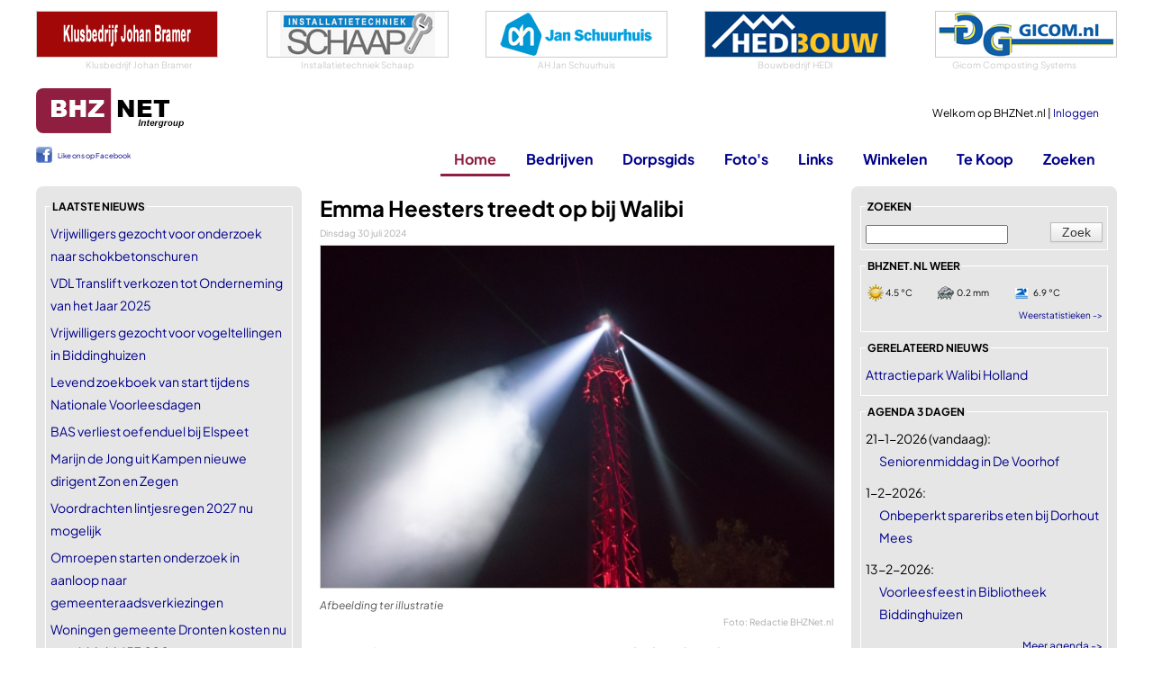

--- FILE ---
content_type: text/html
request_url: https://www.bhznet.nl/Nieuws.asp?Id=31929
body_size: 18994
content:
<!DOCTYPE html>
<html lang="nl">
	<head>
		<!-- Google tag (gtag.js) -->
		<script async src="https://www.googletagmanager.com/gtag/js?id=G-LQ8L41ZEEK"></script>
		<script>
		  window.dataLayer = window.dataLayer || [];
		  function gtag(){dataLayer.push(arguments);}
		  gtag('js', new Date());

		  gtag('config', 'G-LQ8L41ZEEK');
		</script>	
	
		
		<meta charset="utf-8" />
		<meta name="viewport" content="width=device-width, initial-scale=1.0" />
		<title>Emma Heesters treedt op bij Walibi | BHZNet.nl - Nieuws uit Biddinghuizen</title>
        
		<meta name="author" content="Redactie BHZNet.nl - Nieuws uit Biddinghuizen" />
		<meta name="keywords" content="BHZNet.nl, bhznet, biddinghuizen, bhz-net, flevoland, biddingshuizen, bhznet.nl" />
		<meta name="description" content="BIDDINGHUIZEN - Zangeres Emma Heesters, bekend van haar covers op YouTube, treedt woensdagavond op bij Walibi. Dit is de tweede avond van de zomerserie 'Lekker Gaan'." />
		<meta name="DC.title" content="Emma Heesters treedt op bij Walibi | BHZNet.nl - Nieuws uit Biddinghuizen" />
		<meta name="geo.region" content="NL-FL" />
		<meta name="geo.placename" content="Biddinghuizen" />
		<meta name="geo.position" content="52.454708;5.6947" />
		<meta name="ICBM" content="52.454708, 5.6947" />
		<meta name="DC.date.issued" content="2024-07-30" />
		<meta name="DC.date" scheme="W3CDTF" content="2024-07-30" />
		<meta property="og:title" content="Emma Heesters treedt op bij Walibi | BHZNet.nl - Nieuws uit Biddinghuizen" />
		<meta property="og:type" content="article" />
		<meta name="twitter:card" content="summary_large_image" />
		<meta name="twitter:title" content="Emma Heesters treedt op bij Walibi | BHZNet.nl - Nieuws uit Biddinghuizen" />
		<meta name="twitter:image" content="https://www.bhznet.nl/image.asp?id=1977" />
		<meta property="og:image" itemprop="image primaryImageOfPage" content="https://www.bhznet.nl/image.asp?id=1977" />
		<meta property="og:description" content="BIDDINGHUIZEN - Zangeres Emma Heesters, bekend van haar covers op YouTube, treedt woensdagavond op bij Walibi. Dit is de tweede avond van de zomerserie Lekker Gaan." />
		<meta property="og:url" content="https://www.bhznet.nl/Nieuws.asp?Id=31929" />
		<meta property="og:locale" content="nl_NL" />
		<meta property="og:site_name" content="BHZNet.nl" />
		
		<meta property="fb:pages" content="166086023431382" />
		<meta name="google-site-verification" content="2AQQrgpDEpa3Jdr7HWn8Ne1RTlN83sRr_gIRn9eFWZw" />
		<meta name="msvalidate.01" content="598E19DA24FD8E71BD550CCDC4990A7F" />
		
		<link rel="stylesheet" href="/css/buttons-c.css" type="text/css" />
		<link rel="stylesheet" href="/css/Twitter.css" type="text/css" />
		<link rel="stylesheet" href="/js/swipebox/css/swipebox.min.css">
		
		

		<link rel="preload" href="/fonts/PlusJakartaSans/PlusJakartaSans-Regular.woff2" as="font" type="font/woff2" crossorigin="anonymous">
		<link rel="preload" href="/fonts/PlusJakartaSans/PlusJakartaSans-Bold.woff2" as="font" type="font/woff2" crossorigin="anonymous">
		<link rel="preload" href="/fonts/PlusJakartaSans/PlusJakartaSans-BoldItalic.woff2" as="font" type="font/woff2" crossorigin="anonymous">
		<link rel="preload" href="/fonts/PlusJakartaSans/PlusJakartaSans-Light.woff2" as="font" type="font/woff2" crossorigin="anonymous">
		<link rel="preload" href="/fonts/PlusJakartaSans/PlusJakartaSans-Medium.woff2" as="font" type="font/woff2" crossorigin="anonymous">
		<link rel="stylesheet" href="/css/font_plusjakartasans.css" type="text/css" />


		<link href="/Css/StylesheetBHZ.css?v=3" rel="stylesheet" type="text/css" />
		
		
		<link href="/Css/slicknav.css" rel="stylesheet" type="text/css" />
		<link rel="stylesheet" href="/fancybox/jquery.fancybox.css?v=2.1.5" type="text/css" />
		<script src="/Js/jquery-1.10.2.min.js" type="text/javascript"></script>
		
		<script src="/Js/jquery.slicknav.min.js" type="text/javascript"></script>
		<script src="/Js/jquery-migrate-1.0.0.js" type="text/javascript"></script>
		<script type="text/javascript" src="/js/jquery.validate.min.js"></script>
		<script type="text/javascript" src="/js/messages_nl.js"></script>
		
		<script type="text/javascript" src="/js/jquery.shorten.min.js"></script>
		<link title="BHZNet.nl RSS feed" href="https://feeds.feedburner.com/bhznet" rel="alternate" type="application/rss+xml" />
		
		<link rel="apple-touch-icon" sizes="180x180" href="/apple-touch-icon.png">
		<link rel="icon" type="image/png" sizes="32x32" href="/favicon-32x32.png">
		<link rel="icon" type="image/png" sizes="16x16" href="/favicon-16x16.png">
		<link rel="manifest" href="/site.webmanifest">
		<link rel="mask-icon" href="/safari-pinned-tab.svg" color="#5bbad5">
		<meta name="msapplication-TileColor" content="#da532c">
		<meta name="theme-color" content="#ffffff">
		<link rel="canonical" href="https://www.bhznet.nl/Nieuws.asp?Id=31929" />
	</head>
	<body>
		
		<script>
  		$(function ()
  		{
  			$('#ulmenu').slicknav(
  			{
				allowParentLinks: false,
				label: ""  	    	
  			});
			$('.slicknav_menu').prepend('<a href="/"><img src="/siteimg/logo_bhznet.gif" alt="BHZNet.nl" style="height:35px;" /></a>');
  		});
		</script>
		<div id="Container">
			<div id="bovenwissels">
				
				<div><a href="http://www.klusbedrijfjohanbramer.nl/" target="_blank"><img src="/wissels/johanbramer.png" alt="0321-337030" /></a>
<span>Klusbedrijf Johan Bramer</span>
</div>
				
				<div><a href="http://www.installatietechniekschaap.nl/" target="_blank"><img src="/wissels/schaapinst.png" alt="Installatietechniek Schaap" /></a>
<span>Installatietechniek Schaap</span>
</div>
				
				<div><a href="https://www.ah.nl/winkel/4017" target="_blank"><img src="/wissels/ah.png" alt="AH Jan Schuurhuis" /></a>
<span>AH Jan Schuurhuis</span>
</div>
				
				<div><a href="http://www.hedibouw.nl/" target="_blank"><img src="/wissels/hedibouw.gif" alt="Bouwbedrijf HEDI" /></a>
<span>Bouwbedrijf HEDI</span>
</div>
				
				<div><a href="http://www.gicom.nl/" target="_blank"><img src="/wissels/gicom.gif" alt="Gicom Composting Systems" /></a>
<span>Gicom Composting Systems</span>
</div>
				
			</div>
			<div id="topblok" class="topnothome">
				<div id="Head">
					<div id="Home"><a href="/"></a></div>
					<div id="MenuNew"><a href="/?font=new">Home</a><a href="/Bedrijven.asp?font=new">Bedrijven</a><a href="/Dorpsgids.asp?font=new">Dorpsgids</a><a href="/Fotoboeken.asp?font=new">Foto's</a><a href="/Links.asp?font=new">Links</a><a href="/Winkel.asp?font=new">Winkelen</a><a href="/Zoeken.asp?font=new">Zoeken</a></div>
					<div id="UserData">
					
						Welkom op BHZNet.nl&nbsp;|&nbsp;<a href="/LogIn.asp?FromUrl=https%3A%2F%2Fwww%2Ebhznet%2Enl%2FNieuws%2Easp%3FId%3D31929">Inloggen</a><br />
					
					</div>
				</div>
				<div id="Menu">
					<div id="ML">
					<div id="fbLike">
						<div style="line-height: 20px; font-weight: normal; font-size: 8px; padding-top: 1px;"><a href="https://www.facebook.com/bhznet" target="_blank" style="padding-left: 24px; background: url(/siteimg/fb_icon.png) no-repeat; height: 18px; display: inline-block;" >Like ons op Facebook</a></div>
					</div>
					</div>
					<ul id="ulmenu">
						<li><a id="mnHome" class="active" href="/">Home</a>
							<ul>
								<li><a href="/LogIn.asp?FromUrl=https%3A%2F%2Fwww%2Ebhznet%2Enl%2FNieuws%2Easp%3FId%3D31929">Inloggen</a></li>
								<li><a href="/Nieuws-All.asp">Nieuws deze week</a></li>
								<li><a href="/Agenda-All.asp">Agenda</a></li>
								<li><a href="/Vacatures.asp">Vacatures</a></li>
								<li><a href="/Weer.asp?showToday=1">Het weer</a></li>
								<li><a href="/RegioNieuws.asp">Regionaal nieuws</a></li>
								<li><a href="/Nu.asp">Landelijk nieuws</a></li>
								<li><a href="/Twitter.asp?TwitterId=1">Twitter</a></li>
								<li><a href="/Alarmeringen.asp">Alarmeringen</a></li>
							</ul>
						</li>
						<li><a id="mnBedrijven" href="/Bedrijven.asp">Bedrijven</a>
							<ul>
								<li><a href="/Bedrijven.asp">Bedrijven</a></li> 
								<li><a href="/DorpInBedrijf.asp">Dorp in Bedrijf</a></li> 
								<li><a href="/Bedrijven-Rubriek.asp?rubid=56">Winkels in Biddinghuizen</a></li>
							</ul>
						</li>
						<li><a id="mnDorpsgids" href="/DorpsGids.asp">Dorpsgids</a></li>
						
						
						<li><a id="mnFotos" href="/Fotoboeken.asp?Show=all">Foto's</a>
							
							<ul>
								<li><a href="/Fotoboeken.asp?Show=all">Foto's</a></li>
								<li><a href="/Fotoboeken_lowlands.asp">Lowlands</a></li>
							</ul>
							
						</li>
						<li><a id="mnLinks" href="/Links.asp">Links</a>
							<ul>
								<li><a href="/Links.asp">Links</a></li>
								<li><a href="/HandigeLinks.asp">Handige Links</a></li>
							</ul>
						</li>
						<li><a id="mnWinkelen" href="/Winkel.asp">Winkelen</a>
							<ul>
								<li><a href="/Winkel.asp">Winkel</a></li>
								<li><a href="https://partnerprogramma.bol.com/click/click?p=1&t=url&s=2708&f=TXL&url=https%3A%2F%2Fwww.bol.com&name=BOL%20Main" target="_blank">bol.com</a></li>
								
								<li><a href="https://clickfi.re/VkgIM5dQ" target="_blank">Thomann - Music & Gear</a></li>
								
							</ul>
						</li>
						
						<li><a id="mnTeKoop" href="/TeKoop.asp">Te Koop</a>
							<ul>
								<li><a href="/TeKoop.asp?type=aanbod">Aangeboden</a></li>
								<li><a href="/TeKoop.asp?type=vraag">Gevraagd</a></li>
								<li><a href="/Koopplein.asp">Koopplein</a></li>
							</ul>
						</li>
						
						<li><a id="mnZoeken" href="/Zoeken.asp">Zoeken</a></li>
					</ul>
				</div>
			</div>
			<div id="Content">

<div id="ContentLeft">
	<fieldset><legend>laatste nieuws</legend>
<ul class="List">
<li><a href="/Nieuws.asp?Id=32917">Vrijwilligers gezocht voor onderzoek naar schokbetonschuren</a></li>
<li><a href="/Nieuws.asp?Id=32916">VDL Translift verkozen tot Onderneming van het Jaar 2025</a></li>
<li><a href="/Nieuws.asp?Id=32915">Vrijwilligers gezocht voor vogeltellingen in Biddinghuizen</a></li>
<li><a href="/Nieuws.asp?Id=32914">Levend zoekboek van start tijdens Nationale Voorleesdagen</a></li>
<li><a href="/Nieuws.asp?Id=32913">BAS verliest oefenduel bij Elspeet</a></li>
<li><a href="/Nieuws.asp?Id=32912">Marijn de Jong uit Kampen nieuwe dirigent Zon en Zegen</a></li>
<li><a href="/Nieuws.asp?Id=32911">Voordrachten lintjesregen 2027 nu mogelijk</a></li>
<li><a href="/Nieuws.asp?Id=32910">Omroepen starten onderzoek in aanloop naar gemeenteraadsverkiezingen</a></li>
<li><a href="/Nieuws.asp?Id=32909">Woningen gemeente Dronten kosten nu gemiddeld 457.200</a></li>
<li><a href="/Nieuws.asp?Id=32908">Nijntje krijgt twee Diamanten Boeken op IJsbeelden Festival</a></li>
</ul>
<span><a href="/Nieuws-All.asp">Nieuws deze week -></a></span>
</fieldset>
<fieldset class="Center"><legend>Sybit</legend>
<a href="https://www.rapportagesystemen.nl/" target="_blank"><img src="/wissels/bhznet_sybit_rapportage.gif" alt="Rapportages op maat" />
<span class='ondertekst'>Rapportages op maat</span></a>
</fieldset>

		<fieldset><legend>Toevoegen</legend>
			<ul class="List">
			<li><a href="/Nieuws-VoegToe.asp">Nieuwstips melden</a></li>
			
			</ul>
		</fieldset>
		<fieldset class="Center"><legend>AH Jan Schuurhuis</legend>
<a target="_blank" href="https://www.ah.nl/winkel/4017"><img src="/addimg/2024/12/59-ah_janschuurhuis.gif" alt="AH Jan Schuurhuis" style="max-height: 165px; overflow: hidden;"/>
</a>
<span>AH Jan Schuurhuis</span>
</fieldset>

		<fieldset><legend>meer rubrieken</legend>
			<ul class="List icobhz">
				<li><span></span><a href="/Vacatures.asp">Vacatures</a></li>
				<li><span></span><a href="/HandigeLinks.asp">Handige Links</a></li>
				<li><span></span><a href="/Bedrijven-Rubriek.asp?rubid=56">Winkels in Biddinghuizen</a></li>
			</ul>
		</fieldset>
		<fieldset><legend>externe rubrieken</legend>
			<ul class="List">
				<li><span class="nu"></span><a href="/Nu.asp">Landelijk nieuws Nu.nl</a></li>
				<li><span class="koopplein"></span><a href="/Koopplein.asp">Koopplein</a></li>
				
				<li><span class="alarmeringen"></span><a href="/Alarmeringen.asp">Alarmeringen.nl</a></li>
				
			</ul>
		</fieldset>
		
		<fieldset><legend>uw eigen bhznet.nl</legend>
		
			<ul class="List">
				<li><a href="/Registreer.asp">Registreer een naam</a></li>
				<li><a href="/LogIn.asp">Inloggen op BHZNet.nl</a></li>
			</ul>
		
		</fieldset>
		
		<fieldset><legend>Online shopping</legend>
			<ul class="List">
				<li><a href="https://partnerprogramma.bol.com/click/click?p=1&t=url&s=2708&f=TXL&url=https%3A%2F%2Fwww.bol.com&name=BOL%20Main" target="_blank">BOL.COM</a></li>
			</ul>
		</fieldset>
		
		<fieldset><legend>bezoek ook eens</legend>
			<ul class="List">
				
			<li><a href="https://www.huurzone.nl/huurwoningen/heel-nederland " target="_blank"  style="color: #8f1e41;">huurwoningen Nederland</a></li>
			
			<li><a href="https://www.casinoboer.com" target="_blank"  style="color: #8f1e41;">online casinos</a></li>
			
			<li><a href="https://www.voetbalwedden.nl" target="_blank"  style="color: #8f1e41;">Voetbalwedden.nl</a></li>
			
			<li><a href="https://www.voetbalgokken.nl" target="_blank"  style="color: #8f1e41;">Vergelijk beste odds</a></li>
			
			<li><a href="https://www.weddenopsport.nl/" target="_blank"  style="color: #8f1e41;">Wedden op sport</a></li>
			
			<li><a href="https://casinoraadgever.com" target="_blank"  style="color: #8f1e41;">online casino</a></li>
			
			<li><a href="https://www.voetbaloptv.com" target="_blank"  style="color: #8f1e41;">Voetbal op tv</a></li>
			
			</ul>
		</fieldset>
	
</div>

<div id="ContentMain"><div class='maintext'>
<h1>Emma Heesters treedt op bij Walibi</h1>
<span class="newsdate">Dinsdag 30 juli 2024</span>

		<div class="leadimage">
			<a class="foto" href="https://bhznet.bhznet.nl/fotos/walibi/2017/hfn/hfn-126.jpg" target="_blank" rel="lightbox"><img src="/loadimage2.aspx?url=https://bhznet.bhznet.nl/fotos/walibi/2017/hfn/hfn-126.jpg&amp;max=565" alt="Emma Heesters treedt op bij Walibi" title="Emma Heesters treedt op bij Walibi" /></a>
		</div>
		
		<div class="fotoonderschrift">Afbeelding ter illustratie</div>
		<div style='text-align: right; font-size: 12px; line-height: 1em;'><span class="newsdate">Foto: Redactie BHZNet.nl</span></div>
<p><b>BIDDINGHUIZEN - </b> <b>Zangeres Emma Heesters, bekend van haar covers op YouTube, treedt woensdagavond op bij Walibi. Dit is de tweede avond van de zomerserie 'Lekker Gaan'.</b><br />
<br />
Emma Heesters (28) is onder andere bekend van Kinderen voor Kinderen, Beste Zangers, The Masked Singer en als gastartiest bij De Toppers. Dankzij haar YouTube-kanaal is ze ook populair in landen als India en Indonesië.<br />
<br />
<b>Programma Lekker Gaan</b><br />
Walibi is op woensdagavonden in de zomer tot 23.00 uur geopend. Het programma van 'Lekker Gaan' omvat de volgende optredens:<br />
<br />
31 juli: Emma Heesters<br />
7 augustus: Feest-dj Ruud<br />
14 augustus: Emma Heesters<br />
21 augustus: Freddy Moreira<br />
28 augustus: Freddy Moreira<br />
<br />
Kijk voor meer informatie op <a href="https://www.walibi.nl/nl/evenementen/lekkergaan" target="_blank">de website van Walibi</a><br />
<br />
<i>Redactie BHZNet.nl</i></p>
<div class="nwsrubitem">
		<a href="https://tc.tradetracker.net/?c=30559&m=2068921&a=377596&r=&u=" target="_blank"><img src="https://ti.tradetracker.net/?c=30559&m=2068921&a=377596&r=&t=html" border="0" alt="" /></a>


		</div>
	<br /><div id="linklist" class="siteonly relatedLinks">
  <div class="relatedLinksHeader">Gerelateerde links</div>
  <ul class="relatedLinksList">
    <li class="relatedLinksItem"><a href="https://www.walibi.nl/" target="_blank" class="relatedLinksLink">Walibi Holland</a></li>
  </ul>
</div>

	</div>
<div class="shareBlock">
  <div class="shareHeader">Deel dit artikel</div>
  <div class="shareIcons">
    <a href="https://api.whatsapp.com/send?text=Emma+Heesters+treedt+op+bij+Walibi%20-%20https%3A%2F%2Fwww%2Ebhznet%2Enl%2FNieuws%2Easp%3FId%3D31929" target="_blank" rel="noopener"><img src="/siteimg/btn_whatsapp.png" alt="Delen via WhatsApp" width="40" height="40"></a>
    <a href="mailto:?subject=Emma%20Heesters%20treedt%20op%20bij%20Walibi%20|%20Artikel%20gedeeld%20via%20BHZNet.nl&body=Dit%20artikel%20las%20ik%20op%20BHZNet.nl:%0D%0A%0D%0AEmma%20Heesters%20treedt%20op%20bij%20Walibi%0D%0Ahttps://www.bhznet.nl/Nieuws.asp?Id=31929"><img src="/siteimg/btn_email.png" alt="Delen via e-mail" width="40" height="40"></a>
    <a href="https://www.facebook.com/sharer/sharer.php?u=https%3A%2F%2Fwww%2Ebhznet%2Enl%2FNieuws%2Easp%3FId%3D31929" target="_blank" rel="noopener"><img src="/siteimg/btn_facebook.png" alt="Delen op Facebook" width="40" height="40"></a>
    <a href="https://x.com/intent/post?url=https%3A%2F%2Fwww%2Ebhznet%2Enl%2FNieuws%2Easp%3FId%3D31929&text=Emma+Heesters+treedt+op+bij+Walibi" target="_blank" rel="noopener"><img src="/siteimg/btn_x.png" alt="Delen op X" width="40" height="40"></a>
    <a href="https://www.linkedin.com/sharing/share-offsite/?url=https%3A%2F%2Fwww%2Ebhznet%2Enl%2FNieuws%2Easp%3FId%3D31929" target="_blank" rel="noopener"><img src="/siteimg/btn_linkedin.png" alt="Delen op LinkedIn" width="40" height="40"></a>
    <a href="https://bsky.app/intent/compose?text=Emma+Heesters+treedt+op+bij+Walibi%20-%20https%3A%2F%2Fwww%2Ebhznet%2Enl%2FNieuws%2Easp%3FId%3D31929" target="_blank" rel="noopener"><img src="/siteimg/btn_bluesky.png" alt="Delen op Bluesky" width="40" height="40"></a>
    <a href="#" class="btnCopyLink" data-url="https://www.bhznet.nl/Nieuws.asp?Id=31929"><img src="/siteimg/btn_copylink.png" alt="Link kopiëren" width="40" height="40"></a>
    <span class="copyNotice" style="display:none; margin-left:10px; padding:6px 10px; background:#000; color:#fff; border-radius:4px; font-size:12px; white-space:nowrap;">Link gekopieerd</span>
  </div>
</div>

<script type="text/javascript">
$(function () {

    $('.shareBlock').on('click', '.btnCopyLink', function (e) {
        e.preventDefault();

        var url = $(this).data('url');
        var $notice = $(this).closest('.shareIcons').find('.copyNotice');

        if (!url) return;

        function showNotice() {
            $notice.stop(true, true).fadeIn(150);
            setTimeout(function () {
                $notice.fadeOut(250);
            }, 3000);
        }

        if (navigator.clipboard && navigator.clipboard.writeText) {
            navigator.clipboard.writeText(url).then(function () {
                showNotice();
            }).catch(function () {
                fallbackCopy(url, showNotice);
            });
        } else {
            fallbackCopy(url, showNotice);
        }
    });

    function fallbackCopy(text, cb) {
        var $temp = $('<textarea readonly></textarea>');
        $temp.val(text).css({ position: 'absolute', left: '-9999px' });
        $('body').append($temp);
        $temp[0].select();

        try {
            document.execCommand('copy');
            cb();
        } catch (e) {
            alert('Kopiëren is niet gelukt.');
        }

        $temp.remove();
    }

});
</script>

	
	

<b>Categorieën, tags:</b><br />

<ul class="tagList">
	
		<li>
			<a href="/Nieuwsrubriek.asp?rubriek=Attractiepark Walibi Holland">
				Attractiepark Walibi Holland
			</a>
		</li>
	
</ul><br />



				<div class="top siteonly">Adverteerder in de rubriek Attractiepark Walibi Holland</div>
				<div class="border siteonly">
					<img src="/rubadv/uwadvertentiehier.gif" style="float: left; margin-right: 5px;" alt="Uw advertentie hier"/>
					<ul class="List">
						<li><a href="/rubriekadverteren.asp?rubid=190">Informeer naar de mogelijkheden</a></li>
						<li><a href="/rubriekadv_alle.asp">Toon alle vrije rubrieken</a></li>
					</ul>
					<br style="clear: both;" />
				</div>
				
				<div class="mobonly Center" style="border-top: 1px solid #ccc; padding-top: 16px;"><a href="/Adv.asp?Go=ah&amp;DoelUrl=https%3A%2F%2Fwww%2Eah%2Enl%2Fwinkel%2F4017" target="_blank"><img src="/wissels/ah.png" alt="AH Jan Schuurhuis" /></a><br />
AH Jan Schuurhuis
</div>
				<div class="gerelateerdnieuws nieuwsitemslijst"><div class="newsImgHeader">Gerelateerd nieuws</div><div class="newsImgList">
<div class="newsImgItem"><a href="/Nieuws.asp?Id=32869" class="newsImgLink"><div class="newsListImgWrap"><img src="https://bhznet.bhznet.nl/fotos/onderwerpen/2020/08-21/walibi-1.jpg" alt="Negen attracties Walibi gesloten door winterkou" /></div><div class="newsImgContent"><div class="newsImgTitle ">Negen attracties Walibi gesloten door winterkou</div><div class="newsImgDate">Zondag 27 december 2025</div><div class="newsImgIntro"></div></div></a></div>
<div class="newsImgItem"><a href="/Nieuws.asp?Id=32868" class="newsImgLink"><div class="newsListImgWrap"><img src="http://bhznet.bhznet.nl/fotos/walibi/2017/hfn/hfn-126.jpg" alt="Bright Nights bij Walibi Holland in tweede kerstvakantieperiode" /></div><div class="newsImgContent"><div class="newsImgTitle ">Bright Nights bij Walibi Holland in tweede kerstvakantieperiode</div><div class="newsImgDate">Donderdag 24 december 2025</div><div class="newsImgIntro"></div></div></a></div>
<div class="newsImgItem"><a href="/Nieuws.asp?Id=32837" class="newsImgLink"><div class="newsListImgWrap"><img src="http://bhznet.bhznet.nl/fotos/walibi/2017/hfn/hfn-24.jpg" alt="Walibi zoekt gezinnen voor fotoshoot tijdens Bright Nights" /></div><div class="newsImgContent"><div class="newsImgTitle ">Walibi zoekt gezinnen voor fotoshoot tijdens Bright Nights</div><div class="newsImgDate">Woensdag 9 december 2025</div><div class="newsImgIntro"></div></div></a></div>
</div>
</div><div class="actueelnieuws nieuwsitemslijst"><div class="newsImgHeader">Ander nieuws</div><div class="newsImgList">
<div class="newsImgItem"><a href="/Nieuws.asp?Id=32917" class="newsImgLink"><div class="newsListImgWrap"><img src="https://bhznet.bhznet.nl/uploads/2026/0120/20260120_pb_91E_schokbetonnen_schuren_vrijwilligersweving.jpg" alt="Vrijwilligers gezocht voor onderzoek naar schokbetonschuren" /></div><div class="newsImgContent"><div class="newsImgTitle ">Vrijwilligers gezocht voor onderzoek naar schokbetonschuren</div><div class="newsImgDate">Gisteren, 11.45u</div><div class="newsImgIntro"></div></div></a></div>
<div class="newsImgItem"><a href="/Nieuws.asp?Id=32916" class="newsImgLink"><div class="newsListImgWrap"><img src="https://bhznet.bhznet.nl/uploads/2026/0120/ovddnwjr26-5.jpg" alt="VDL Translift verkozen tot Onderneming van het Jaar 2025" /></div><div class="newsImgContent"><div class="newsImgTitle ">VDL Translift verkozen tot Onderneming van het Jaar 2025</div><div class="newsImgDate">Gisteren, 9.00u</div><div class="newsImgIntro"></div></div></a></div>
<div class="newsImgItem"><a href="/Nieuws.asp?Id=32915" class="newsImgLink"><div class="newsListImgWrap"><img src="https://bhznet.bhznet.nl/uploads/2026/0119/pexels-skyler-ewing-266953-9382456.jpg" alt="Vrijwilligers gezocht voor vogeltellingen in Biddinghuizen" /></div><div class="newsImgContent"><div class="newsImgTitle ">Vrijwilligers gezocht voor vogeltellingen in Biddinghuizen</div><div class="newsImgDate">Dinsdag 19 januari 2026</div><div class="newsImgIntro"></div></div></a></div>
<div class="newsImgItem"><a href="/Nieuws.asp?Id=32914" class="newsImgLink"><div class="newsListImgWrap"><img src="https://bhznet.bhznet.nl/uploads/2026/0119/pexels-cottonbro-7319068.jpg" alt="Levend zoekboek van start tijdens Nationale Voorleesdagen" /></div><div class="newsImgContent"><div class="newsImgTitle ">Levend zoekboek van start tijdens Nationale Voorleesdagen</div><div class="newsImgDate">Dinsdag 19 januari 2026</div><div class="newsImgIntro"></div></div></a></div>
<div class="newsImgItem"><a href="/Nieuws.asp?Id=32913" class="newsImgLink"><div class="newsListImgWrap"><img src="https://basvoetbal.bhznet.nl/fotos/fotobank/2019/bas-14.jpg" alt="BAS verliest oefenduel bij Elspeet" /></div><div class="newsImgContent"><div class="newsImgTitle ">BAS verliest oefenduel bij Elspeet</div><div class="newsImgDate">Maandag 18 januari 2026</div><div class="newsImgIntro"></div></div></a></div>
<div class="newsImgItem"><a href="/Nieuws.asp?Id=32912" class="newsImgLink"><div class="newsListImgWrap"><img src="https://bhznet.bhznet.nl/uploads/2026/0117/1000127675.jpg" alt="Marijn de Jong uit Kampen nieuwe dirigent Zon en Zegen" /></div><div class="newsImgContent"><div class="newsImgTitle ">Marijn de Jong uit Kampen nieuwe dirigent Zon en Zegen</div><div class="newsImgDate">Zondag 17 januari 2026</div><div class="newsImgIntro"></div></div></a></div>
<div class="newsImgItem"><a href="/Nieuws.asp?Id=32911" class="newsImgLink"><div class="newsListImgWrap"><img src="https://bhznet.bhznet.nl/fotos/sybesma/2025/lintjesregen/lintje25-42.jpg" alt="Voordrachten lintjesregen 2027 nu mogelijk" /></div><div class="newsImgContent"><div class="newsImgTitle ">Voordrachten lintjesregen 2027 nu mogelijk</div><div class="newsImgDate">Zaterdag 16 januari 2026</div><div class="newsImgIntro"></div></div></a></div>
<div class="newsImgItem"><a href="/Nieuws.asp?Id=32910" class="newsImgLink"><div class="newsListImgWrap"><img src="https://bhznet.bhznet.nl/fotos/onderwerpen/2021/verkiezingen-2021-2.jpg" alt="Omroepen starten onderzoek in aanloop naar gemeenteraadsverkiezingen" /></div><div class="newsImgContent"><div class="newsImgTitle ">Omroepen starten onderzoek in aanloop naar gemeenteraadsverkiezingen</div><div class="newsImgDate">Zaterdag 16 januari 2026</div><div class="newsImgIntro"></div></div></a></div>
<div class="newsImgItem"><a href="/Nieuws.asp?Id=32909" class="newsImgLink"><div class="newsListImgWrap"><img src="https://bhznet.bhznet.nl/fotos/onderwerpen/2025/tekoop-1.jpg" alt="Woningen gemeente Dronten kosten nu gemiddeld 457.200" /></div><div class="newsImgContent"><div class="newsImgTitle ">Woningen gemeente Dronten kosten nu gemiddeld 457.200</div><div class="newsImgDate">Vrijdag 15 januari 2026</div><div class="newsImgIntro"></div></div></a></div>
<div class="newsImgItem"><a href="/Nieuws.asp?Id=32908" class="newsImgLink"><div class="newsListImgWrap"><img src="https://bhznet.bhznet.nl/fotos/ijsbeeldenfestival/2025/27.jpg" alt="Nijntje krijgt twee Diamanten Boeken op IJsbeelden Festival" /></div><div class="newsImgContent"><div class="newsImgTitle ">Nijntje krijgt twee Diamanten Boeken op IJsbeelden Festival</div><div class="newsImgDate">Vrijdag 15 januari 2026</div><div class="newsImgIntro"></div></div></a></div>
</div>
</div>
			<div class="top siteonly">in de bhznet.nl winkel</div><div class="border siteonly">
				<ul class="List">
					
					<li>20-01-2026 - <a href="/Winkel-Produkt.asp?PrID=465613&amp;catId=35">SensaHome Passpiegel - Minimalistische Design Wandspiegel - Staande Spiegel met Metalen Rand - Taupe - 160x60x4 CM</a></li>
					<li>20-01-2026 - <a href="/Winkel-Produkt.asp?PrID=465611&amp;catId=32">Sluis Garden - Leeuwenbek Rainbow mix, halfhoog</a></li>
					<li>20-01-2026 - <a href="/Winkel-Produkt.asp?PrID=465607&amp;catId=18">VAIVE 3-delige Ovenschaal Set - Rechthoekig - Glas</a></li>
					<li>20-01-2026 - <a href="/Winkel-Produkt.asp?PrID=465604&amp;catId=7">K&amp;L Digitale Camera 4K - Fototoestel - Fotocamera - Compact Camera - Vlog Camera - Voor Kinderen - Inclusief 64GB - NL Software - Roze</a></li>
					<li>18-01-2026 - <a href="/Winkel-Produkt.asp?PrID=465586&amp;catId=2">Five Nights At Freddy's 2 (Blu-ray)</a></li>
					<li>18-01-2026 - <a href="/Winkel-Produkt.asp?PrID=465585&amp;catId=2">Wicked - For Good (DVD)</a></li>
					<li>18-01-2026 - <a href="/Winkel-Produkt.asp?PrID=465584&amp;catId=2">Minority Report (4K Ultra HD Blu-ray)</a></li>
					<li>18-01-2026 - <a href="/Winkel-Produkt.asp?PrID=465583&amp;catId=2">Bugonia (Blu-ray)</a></li>
					<li>18-01-2026 - <a href="/Winkel-Produkt.asp?PrID=465582&amp;catId=2">Wicked - For Good (Blu-ray)</a></li>
					<li>18-01-2026 - <a href="/Winkel-Produkt.asp?PrID=465581&amp;catId=1">Kiss All the Time. Disco, Occasionally</a></li>
					<li>18-01-2026 - <a href="/Winkel-Produkt.asp?PrID=465580&amp;catId=1">Enhypen - The Sin : Vanish (CD) (Fugitives Ver.)</a></li>
					<li>18-01-2026 - <a href="/Winkel-Produkt.asp?PrID=465579&amp;catId=1">Harry Styles - KISS ALL THE TIME. DISCO, OCCASIONALLY (LP) ((Bol.com Exclusive)</a></li>
					<li>17-01-2026 - <a href="/Winkel-Produkt.asp?PrID=465578&amp;catId=35">Sleeptime Ruffles Dekbedovertrek - 140X200/220 + 1 x kussensloop 60x70 - Antraciet</a></li>
					<li>17-01-2026 - <a href="/Winkel-Produkt.asp?PrID=465573&amp;catId=4">Midden in de winternacht</a></li>
					<li>17-01-2026 - <a href="/Winkel-Produkt.asp?PrID=465572&amp;catId=4">Midden in de winternacht</a></li>
					<li style="text-align: right;"><a href="/Winkel.asp">Alle produkten -></a></li>
				</ul></div>
				
		
	<div class="onlymobile">
	
		<fieldset><legend>bezoek ook eens</legend>
			<ul class="List">
				
			<li><a href="https://www.huurzone.nl/huurwoningen/heel-nederland " target="_blank"  style="color: #8f1e41;">huurwoningen Nederland</a></li>
			
			<li><a href="https://www.casinoboer.com" target="_blank"  style="color: #8f1e41;">online casinos</a></li>
			
			<li><a href="https://www.voetbalwedden.nl" target="_blank"  style="color: #8f1e41;">Voetbalwedden.nl</a></li>
			
			<li><a href="https://www.voetbalgokken.nl" target="_blank"  style="color: #8f1e41;">Vergelijk beste odds</a></li>
			
			<li><a href="https://www.weddenopsport.nl/" target="_blank"  style="color: #8f1e41;">Wedden op sport</a></li>
			
			<li><a href="https://casinoraadgever.com" target="_blank"  style="color: #8f1e41;">online casino</a></li>
			
			<li><a href="https://www.voetbaloptv.com" target="_blank"  style="color: #8f1e41;">Voetbal op tv</a></li>
			
			</ul>
		</fieldset>
	
	</div>

</div>
<div id="ContentRight">
	
		<fieldset class="fszoeken"><legend>zoeken</legend>
			
			<form class="cmxform" method="get" action="/ZoekGoogle.asp" id="MainSearch">
				<input type="hidden" name="ZoekG" value="bhznet" />
				<input type="hidden" name="ZoekLabel" value="all" />
				<input type="submit" value="Zoek" style="float: right;" class="btn" />
				<input type="text" name="q" id="q" class="required" />
			</form>
			<div class="errorsummary"></div>
		</fieldset>
		<script type="text/javascript">
			$("#MainSearch").validate({
				errorLabelContainer: ".errorsummary",
				rules:{
					q: { required: true, minlength: 3 }
				},
				messages: {  
                q: { required: "Dit veld is verplicht", minlength: "Minimaal 3 tekens" }
				}
			});
		</script>
		<fieldset class="Weer"><legend>BHZNet.nl weer</legend>
			<ul class="ListWeer">
				<li class="temp"><span></span>4.5 &deg;C</li>
				<li class="neer"><span></span>0.2 mm</li>
				<li class="kanaaltemp"><span></span>6.9 &deg;C</li>
			</ul>
			<span><a href="/Weer.asp?showToday=1">Weerstatistieken -></a></span>
		</fieldset>
		
			<fieldset><legend>gerelateerd nieuws</legend>
				<ul class="List">
			
					<li><a href="/Nieuwsrubriek.asp?rubriek=Attractiepark Walibi Holland">Attractiepark Walibi Holland</a></li>
				</ul>
			</fieldset>
			
		<fieldset><legend>Agenda 3 dagen</legend>
		<ul class="List"><li>21-1-2026 (vandaag):<ul><li><a href="/Agenda.asp?AId=8726">Seniorenmiddag in De Voorhof</a></li></ul></li><li>1-2-2026:<ul><li><a href="/Agenda.asp?AId=8773">Onbeperkt spareribs eten bij Dorhout Mees</a></li></ul></li><li>13-2-2026:<ul><li><a href="/Agenda.asp?AId=8752">Voorleesfeest in Bibliotheek Biddinghuizen</a></li></ul></li></ul>
			<span><a href="/Agenda-All.asp">Meer agenda -></a></span>
		</fieldset>
		<fieldset class="Center"><legend>Snackbar Twins</legend>
<a target="_blank" href="http://www.snackbartwins.nl/"><img src="/addimg/2024/10/57-snackbartwins.jpg" alt="Snackbar Twins" style="max-height: 165px; overflow: hidden;"/>
</a>
<span>Snackbar Twins</span>
</fieldset>

		<fieldset><legend>Toevoegen</legend>
			<ul class="List">
				<li><a href="/Nieuws-VoegToe.asp">Nieuwstips melden</a></li>
				<li><a href="/Agenda-VoegToe.asp">Agendapunt toevoegen</a></li>
			</ul>
		</fieldset>
		
			<fieldset class="siteonly"><legend>in de bhznet.nl winkel</legend>
				<ul class="List">
					
					<li><a href="/Winkel-Produkt.asp?PrID=465613&amp;catId=35">SensaHome Passpiegel - Minimalistische Design Wandspiegel - Staande Spiegel met Metalen Rand - Taupe - 160x60x4 CM</a></li>
					
					<li><a href="/Winkel-Produkt.asp?PrID=465611&amp;catId=32">Sluis Garden - Leeuwenbek Rainbow mix, halfhoog</a></li>
					
					<li><a href="/Winkel-Produkt.asp?PrID=465607&amp;catId=18">VAIVE 3-delige Ovenschaal Set - Rechthoekig - Glas</a></li>
					
					<li><a href="/Winkel-Produkt.asp?PrID=465604&amp;catId=7">K&amp;L Digitale Camera 4K - Fototoestel - Fotocamera - Compact Camera - Vlog Camera - Voor Kinderen - Inclusief 64GB - NL Software - Roze</a></li>
					
					<li><a href="/Winkel-Produkt.asp?PrID=465586&amp;catId=2">Five Nights At Freddy's 2 (Blu-ray)</a></li>
					
					<li><a href="/Winkel-Produkt.asp?PrID=465585&amp;catId=2">Wicked - For Good (DVD)</a></li>
					
					<li><a href="/Winkel-Produkt.asp?PrID=465584&amp;catId=2">Minority Report (4K Ultra HD Blu-ray)</a></li>
					
					<li><a href="/Winkel-Produkt.asp?PrID=465583&amp;catId=2">Bugonia (Blu-ray)</a></li>
					
					<li><a href="/Winkel-Produkt.asp?PrID=465582&amp;catId=2">Wicked - For Good (Blu-ray)</a></li>
					
					<li><a href="/Winkel-Produkt.asp?PrID=465581&amp;catId=1">Kiss All the Time. Disco, Occasionally</a></li>
					
					<li><a href="/Winkel-Produkt.asp?PrID=465580&amp;catId=1">Enhypen - The Sin : Vanish (CD) (Fugitives Ver.)</a></li>
					
					<li><a href="/Winkel-Produkt.asp?PrID=465579&amp;catId=1">Harry Styles - KISS ALL THE TIME. DISCO, OCCASIONALLY (LP) ((Bol.com Exclusive)</a></li>
					
					<li><a href="/Winkel-Produkt.asp?PrID=465578&amp;catId=35">Sleeptime Ruffles Dekbedovertrek - 140X200/220 + 1 x kussensloop 60x70 - Antraciet</a></li>
					
					<li><a href="/Winkel-Produkt.asp?PrID=465573&amp;catId=4">Midden in de winternacht</a></li>
					
					<li><a href="/Winkel-Produkt.asp?PrID=465572&amp;catId=4">Midden in de winternacht</a></li>
					
				</ul>
				<span><a href="/Winkel-Bedrijf.asp?BID=1">Alle produkten -></a></span>
			</fieldset>
		
</div>
				<div style="clear:both;"></div>
			</div>
			<div id="Footer" class="Center"><a href="/OverBHZNet.asp">Over BHZNet.nl</a> |  <a href="/NieuwsExt.asp">Nieuws op je eigen pagina</a> |  <a href="/EMail.asp">E-mail de Redactie</a> |  <a href="/Disclaimer.asp">Disclaimer</a> |  <a href="/NieuwsExt.asp#Rss">Rss</a> |  <a href="/Advertenties.asp">Adverteren</a></div>
			<div id="CopyRight" class="Center">&copy;BHZNet.nl - Nieuws uit Biddinghuizen 1997 - 2026</div>
			<div id="SocialBottom">
				<a href="https://twitter.com/BHZNet" target="_blank"><img src="/Images/Social/twitter.png" alt="twitter" /></a>
				<a href="https://www.facebook.com/bhznet" target="_blank"><img src="/Images/Social/facebook.png" alt="facebook" /></a>
				<a href="https://feeds.feedburner.com/bhznet" target="_blank"><img src="/Images/Social/rss.png" alt="rss" /></a>
				<a href="#top"><img src="/Images/Social/top.png" alt="top" /></a>
			</div>
		</div>
		<script type="text/javascript" src="/js/Functions.js?=v2021"></script>
		<script src="/Js/jquery.mousewheel-3.0.6.pack.js" type="text/javascript"></script>
		
		<script src="/js/swipebox/js/jquery.swipebox.min.js"></script>
		<script type="text/javascript" src="/js/jquery.anchor.js"></script>
		
			<script type="text/javascript" src="/fancybox/jquery.fancybox.pack.js?v=2.1.5"></script>
		<script type="text/javascript" src="/js/DoLightBox.js?v=alter"></script>
		<script type="text/javascript" src="/js/DoSliding.js"></script>
		<script type="text/javascript" src="/js/DoTabs.js"></script>
		<script type="text/javascript" src="/js/DoFancyBox.js"></script>
		
		<script type="text/javascript">
			
			if (top.location != self.location) top.location.replace(self.location);
		</script>
		
		
		<script type="text/javascript" src="/js/isotope.pkgd.min.js"></script>
		
		<!-- Service tag: SY-45EC5129 -->
	</body>
</html>
